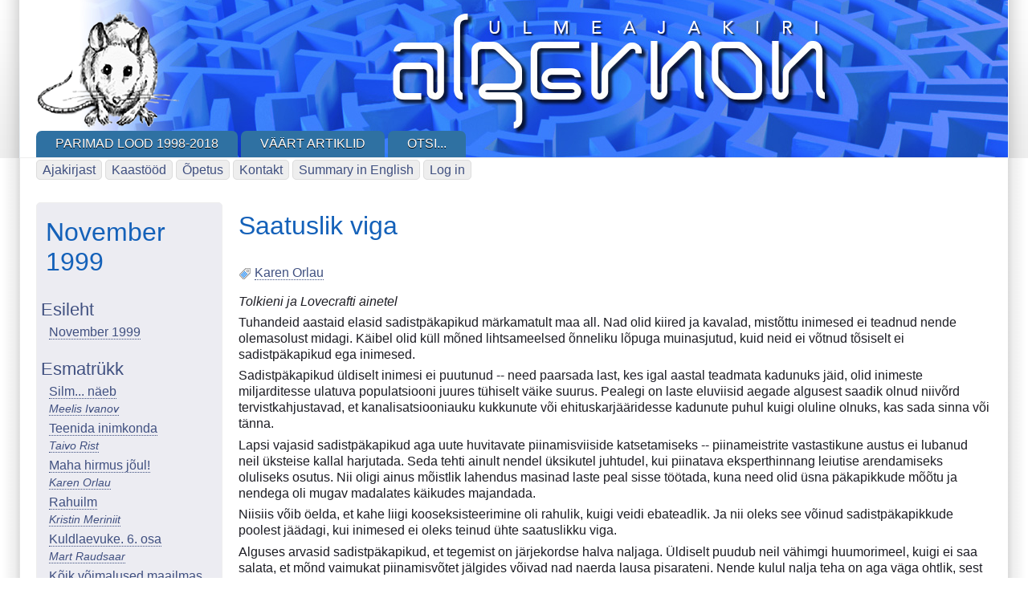

--- FILE ---
content_type: text/html; charset=UTF-8
request_url: https://algernon.ee/node/387
body_size: 9052
content:
<!DOCTYPE html>
<html lang="en" dir="ltr">

<head>
<meta charset="utf-8" />
<meta name="MobileOptimized" content="width" />
<meta name="HandheldFriendly" content="true" />
<meta name="viewport" content="width=device-width, initial-scale=1.0" />
<link rel="icon" href="/sites/default/files/hiicon.ico" type="image/vnd.microsoft.icon" />
<link rel="canonical" href="https://algernon.ee/node/387" />
<link rel="shortlink" href="https://algernon.ee/node/387" />

<title>Saatuslik viga | Algernon</title>
<style>
.himg #headimg {background: #fff url(/themes/contrib/zeropoint/_custom/headerimg/ephemeral_c.jpg) no-repeat 100% 100%;}
[dir="rtl"] .himg #headimg {background: #fff url(/themes/contrib/zeropoint/_custom/headerimg-rtl/ephemeral_b.jpg) no-repeat 0 100%;}
</style>
<link rel="stylesheet" media="all" href="/core/assets/vendor/normalize-css/normalize.css?t57knf" />
<link rel="stylesheet" media="all" href="/core/modules/system/css/components/align.module.css?t57knf" />
<link rel="stylesheet" media="all" href="/core/modules/system/css/components/fieldgroup.module.css?t57knf" />
<link rel="stylesheet" media="all" href="/core/modules/system/css/components/container-inline.module.css?t57knf" />
<link rel="stylesheet" media="all" href="/core/modules/system/css/components/clearfix.module.css?t57knf" />
<link rel="stylesheet" media="all" href="/core/modules/system/css/components/details.module.css?t57knf" />
<link rel="stylesheet" media="all" href="/core/modules/system/css/components/hidden.module.css?t57knf" />
<link rel="stylesheet" media="all" href="/core/modules/system/css/components/item-list.module.css?t57knf" />
<link rel="stylesheet" media="all" href="/core/modules/system/css/components/js.module.css?t57knf" />
<link rel="stylesheet" media="all" href="/core/modules/system/css/components/nowrap.module.css?t57knf" />
<link rel="stylesheet" media="all" href="/core/modules/system/css/components/position-container.module.css?t57knf" />
<link rel="stylesheet" media="all" href="/core/modules/system/css/components/reset-appearance.module.css?t57knf" />
<link rel="stylesheet" media="all" href="/core/modules/system/css/components/resize.module.css?t57knf" />
<link rel="stylesheet" media="all" href="/core/modules/system/css/components/system-status-counter.css?t57knf" />
<link rel="stylesheet" media="all" href="/core/modules/system/css/components/system-status-report-counters.css?t57knf" />
<link rel="stylesheet" media="all" href="/core/modules/system/css/components/system-status-report-general-info.css?t57knf" />
<link rel="stylesheet" media="all" href="/core/modules/system/css/components/tablesort.module.css?t57knf" />
<link rel="stylesheet" media="all" href="/core/modules/views/css/views.module.css?t57knf" />
<link rel="stylesheet" media="all" href="/themes/contrib/zeropoint/css/yui/pure-min.css?t57knf" />
<link rel="stylesheet" media="all" href="/themes/contrib/zeropoint/css/yui/grids-responsive-min.css?t57knf" />
<link rel="stylesheet" media="all" href="/themes/contrib/zeropoint/css/components/action-links.css?t57knf" />
<link rel="stylesheet" media="all" href="/themes/contrib/zeropoint/css/components/breadcrumb.css?t57knf" />
<link rel="stylesheet" media="all" href="/themes/contrib/zeropoint/css/components/button.css?t57knf" />
<link rel="stylesheet" media="all" href="/themes/contrib/zeropoint/css/components/collapse-processed.css?t57knf" />
<link rel="stylesheet" media="all" href="/themes/contrib/zeropoint/css/components/container-inline.css?t57knf" />
<link rel="stylesheet" media="all" href="/themes/contrib/zeropoint/css/components/details.css?t57knf" />
<link rel="stylesheet" media="all" href="/themes/contrib/zeropoint/css/components/exposed-filters.css?t57knf" />
<link rel="stylesheet" media="all" href="/themes/contrib/zeropoint/css/components/form.css?t57knf" />
<link rel="stylesheet" media="all" href="/themes/contrib/zeropoint/css/components/icons.css?t57knf" />
<link rel="stylesheet" media="all" href="/themes/contrib/zeropoint/css/components/inline-form.css?t57knf" />
<link rel="stylesheet" media="all" href="/themes/contrib/zeropoint/css/components/link.css?t57knf" />
<link rel="stylesheet" media="all" href="/themes/contrib/zeropoint/css/components/links.css?t57knf" />
<link rel="stylesheet" media="all" href="/themes/contrib/zeropoint/css/components/more-link.css?t57knf" />
<link rel="stylesheet" media="all" href="/themes/contrib/zeropoint/css/components/pager.css?t57knf" />
<link rel="stylesheet" media="all" href="/themes/contrib/zeropoint/css/components/tabledrag.css?t57knf" />
<link rel="stylesheet" media="all" href="/themes/contrib/zeropoint/css/components/tableselect.css?t57knf" />
<link rel="stylesheet" media="all" href="/themes/contrib/zeropoint/css/components/tablesort.css?t57knf" />
<link rel="stylesheet" media="all" href="/themes/contrib/zeropoint/css/components/tabs.css?t57knf" />
<link rel="stylesheet" media="all" href="/themes/contrib/zeropoint/css/components/textarea.css?t57knf" />
<link rel="stylesheet" media="all" href="/themes/contrib/zeropoint/css/components/ui-dialog.css?t57knf" />
<link rel="stylesheet" media="all" href="/themes/contrib/zeropoint/css/components/messages.css?t57knf" />
<link rel="stylesheet" media="all" href="/themes/contrib/zeropoint/css/components/node.css?t57knf" />
<link rel="stylesheet" media="all" href="/themes/contrib/zeropoint/css/z_picons.css?t57knf" />
<link rel="stylesheet" media="all" href="/themes/contrib/zeropoint/css/z_social.css?t57knf" />
<link rel="stylesheet" media="all" href="/themes/contrib/zeropoint/css/z_style.css?t57knf" />
<link rel="stylesheet" media="print" href="/themes/contrib/zeropoint/css/z_print.css?t57knf" />
<link rel="stylesheet" media="all" href="/themes/contrib/zeropoint/css/sky.css?t57knf" />
<link rel="stylesheet" media="all" href="/themes/contrib/zeropoint/_custom/custom-style.css?t57knf" />


</head>

<body class="html one-sidebar sidebar-first not-front logged-out node-article node-387  node 387 mc fs0 nb1 nbl rnd pi himg lg-en">
<a href="#main-content" class="visually-hidden focusable skip-link">Skip to main content</a>

  <div class="dialog-off-canvas-main-canvas" data-off-canvas-main-canvas>
    <div id="pgwp">
<div id="top_bg">
<div class="sizer0 clearfix" style="max-width: 85em">
<div id="top_left">
<div id="top_right">
<div id="headimg">

<header id="header" class="clearfix">
    <div class="region region-header">
    <div class="block-wrapper clearfix">
<div id="block-zeropoint-branding" class="block block-system block-system-branding-block">
  
          
  <div class="block-content">
    <a href="/" rel="home" title="Home" class="site-logo"><img src="/sites/default/files/Logo_hiir_1.png" alt="Home" class="logoimg"></a>
  <div id="name-and-slogan">
            <p id="site-name"><a href="/" rel="home" title="Home">Algernon</a></p>
        </div>
  </div>
</div>
</div>

  </div>

<div id="menu">
<div class="menuband clearfix">
    <div class="region region-primary-menu">
    <div class="block-wrapper clearfix">
<nav aria-label="block-zeropoint-arhiiv-menu" id="block-zeropoint-arhiiv" class="block block-menu navigation menu--menu-arhiiv">
            
          
  <div class="block-content">
          <div class="menu-wrapper">
  <a href="#" id="toggles" class="menu-toggle">
    <s class="bars"></s>
    <s class="bars"></s>
    <div class="element-invisible">toggle</div>
  </a>
<div class="pure-menu pure-menu-horizontal menu-transform">
                                    <ul  data-block="primary_menu" class="clearfix menu primary-nav__menu pure-menu-list primary-nav__menu--level-1" data-selector="primary-nav-menu--level-1">
                                                              <li class="pure-menu-item primary-nav__menu-item primary-nav__menu-item--link primary-nav__menu-item--level-1 first">
                                                    <a href="/node/390" class="pure-menu-link primary-nav__menu-link primary-nav__menu-link--link primary-nav__menu-link--level-1" data-selector="primary-nav-menu-link-has-children" data-drupal-link-system-path="node/390">            <span class="primary-nav__menu-link-inner">Silm... näeb</span>
          </a>
                              </li>
                                                        <li class="pure-menu-item primary-nav__menu-item primary-nav__menu-item--link primary-nav__menu-item--level-1">
                                                    <a href="/node/389" class="pure-menu-link primary-nav__menu-link primary-nav__menu-link--link primary-nav__menu-link--level-1" data-selector="primary-nav-menu-link-has-children" data-drupal-link-system-path="node/389">            <span class="primary-nav__menu-link-inner">Teenida inimkonda</span>
          </a>
                              </li>
                                                        <li class="pure-menu-item primary-nav__menu-item primary-nav__menu-item--link primary-nav__menu-item--level-1">
                                                    <a href="/node/388" class="pure-menu-link primary-nav__menu-link primary-nav__menu-link--link primary-nav__menu-link--level-1" data-selector="primary-nav-menu-link-has-children" data-drupal-link-system-path="node/388">            <span class="primary-nav__menu-link-inner">Maha hirmus jõul!</span>
          </a>
                              </li>
                                                        <li class="pure-menu-item primary-nav__menu-item primary-nav__menu-item--link primary-nav__menu-item--level-1">
                                                    <a href="/node/386" class="pure-menu-link primary-nav__menu-link primary-nav__menu-link--link primary-nav__menu-link--level-1" data-selector="primary-nav-menu-link-has-children" data-drupal-link-system-path="node/386">            <span class="primary-nav__menu-link-inner">Rahuilm</span>
          </a>
                              </li>
                                                        <li class="pure-menu-item primary-nav__menu-item primary-nav__menu-item--link primary-nav__menu-item--level-1">
                                                    <a href="/node/385" class="pure-menu-link primary-nav__menu-link primary-nav__menu-link--link primary-nav__menu-link--level-1" data-selector="primary-nav-menu-link-has-children" data-drupal-link-system-path="node/385">            <span class="primary-nav__menu-link-inner">Kuldlaevuke. 6. osa</span>
          </a>
                              </li>
                                                        <li class="pure-menu-item primary-nav__menu-item primary-nav__menu-item--link primary-nav__menu-item--level-1">
                                                    <a href="/node/384" class="pure-menu-link primary-nav__menu-link primary-nav__menu-link--link primary-nav__menu-link--level-1" data-selector="primary-nav-menu-link-has-children" data-drupal-link-system-path="node/384">            <span class="primary-nav__menu-link-inner">Kõik võimalused maailmas</span>
          </a>
                              </li>
                                                        <li class="pure-menu-item primary-nav__menu-item primary-nav__menu-item--link primary-nav__menu-item--level-1">
                                                    <a href="/node/361" class="pure-menu-link primary-nav__menu-link primary-nav__menu-link--link primary-nav__menu-link--level-1" data-selector="primary-nav-menu-link-has-children" data-drupal-link-system-path="node/361">            <span class="primary-nav__menu-link-inner">&quot;Et välk ei laastaks rohelisi künkaid&quot;</span>
          </a>
                              </li>
                                                        <li class="pure-menu-item primary-nav__menu-item primary-nav__menu-item--link primary-nav__menu-item--level-1">
                                                    <a href="/node/360" class="pure-menu-link primary-nav__menu-link primary-nav__menu-link--link primary-nav__menu-link--level-1" data-selector="primary-nav-menu-link-has-children" data-drupal-link-system-path="node/360">            <span class="primary-nav__menu-link-inner">Tinasõdurid 3</span>
          </a>
                              </li>
                                                        <li class="pure-menu-item primary-nav__menu-item primary-nav__menu-item--link primary-nav__menu-item--level-1 active">
                                                    <a href="/node/387" class="pure-menu-link primary-nav__menu-link primary-nav__menu-link--link primary-nav__menu-link--level-1 primary-nav__menu-link--active-trail is-active" data-selector="primary-nav-menu-link-has-children" data-drupal-link-system-path="node/387" aria-current="page">            <span class="primary-nav__menu-link-inner">Saatuslik viga</span>
          </a>
                              </li>
                                                        <li class="pure-menu-item primary-nav__menu-item primary-nav__menu-item--link primary-nav__menu-item--level-1 last">
                                                    <a href="/node/521" class="pure-menu-link primary-nav__menu-link primary-nav__menu-link--link primary-nav__menu-link--level-1" data-selector="primary-nav-menu-link-has-children" data-drupal-link-system-path="node/521">            <span class="primary-nav__menu-link-inner">Algernon aastane!</span>
          </a>
                              </li>
          </ul>
  
</div>
</div>

      </div>
</nav>
</div>
<div class="block-wrapper clearfix">
<nav aria-label="block-zeropoint-main-menu-menu" id="block-zeropoint-main-menu" class="block block-menu navigation menu--main">
            
          
  <div class="block-content">
          <div class="menu-wrapper">
  <a href="#" id="toggles" class="menu-toggle">
    <s class="bars"></s>
    <s class="bars"></s>
    <div class="element-invisible">toggle</div>
  </a>
<div class="pure-menu pure-menu-horizontal menu-transform">
                                    <ul  data-block="primary_menu" class="clearfix menu primary-nav__menu pure-menu-list primary-nav__menu--level-1" data-selector="primary-nav-menu--level-1">
                                                              <li class="pure-menu-item primary-nav__menu-item primary-nav__menu-item--link primary-nav__menu-item--level-1 first">
                                                    <a href="/node/932" title="" class="pure-menu-link primary-nav__menu-link primary-nav__menu-link--link primary-nav__menu-link--level-1" data-selector="primary-nav-menu-link-has-children" data-drupal-link-system-path="node/932">            <span class="primary-nav__menu-link-inner">Parimad lood 1998-2018</span>
          </a>
                              </li>
                                                        <li class="pure-menu-item primary-nav__menu-item primary-nav__menu-item--link primary-nav__menu-item--level-1">
                                                    <a href="http://www.algernon.ee/node/1026" title="" class="pure-menu-link primary-nav__menu-link primary-nav__menu-link--link primary-nav__menu-link--level-1" data-selector="primary-nav-menu-link-has-children">            <span class="primary-nav__menu-link-inner">Väärt artiklid</span>
          </a>
                              </li>
                                                        <li class="pure-menu-item primary-nav__menu-item primary-nav__menu-item--link primary-nav__menu-item--level-1 last">
                                                    <a href="/search" class="pure-menu-link primary-nav__menu-link primary-nav__menu-link--link primary-nav__menu-link--level-1" data-selector="primary-nav-menu-link-has-children" data-drupal-link-system-path="search">            <span class="primary-nav__menu-link-inner">Otsi...</span>
          </a>
                              </li>
          </ul>
  
</div>
</div>

      </div>
</nav>
</div>

  </div>

</div>
</div>
</header>

</div></div></div></div></div><!-- Header -->

<div id="body_bg">
<div class="sizer0 clearfix" style="max-width: 85em">
<div id="body_left">
<div id="body_right" class="clearfix">


<div id="submenu">
    <div class="region region-secondary-menu">
    <div class="block-wrapper clearfix">
<nav aria-label="block-usermenu-menu" id="block-usermenu" class="block block-menu navigation menu--account">
            
          
  <div class="block-content">
          
              <ul data-block="secondary_menu" class="clearfix menu">
                    <li class="menu-item">
        <a href="/ajakiri" class="menu-item" rel="nofollow" data-drupal-link-system-path="node/65">Ajakirjast</a>
              </li>
                <li class="menu-item">
        <a href="/node/66" class="menu-item" rel="nofollow" data-drupal-link-system-path="node/66">Kaastööd</a>
              </li>
                <li class="menu-item">
        <a href="/node/40" title="" class="menu-item" rel="nofollow" data-drupal-link-system-path="node/40">Õpetus</a>
              </li>
                <li class="menu-item">
        <a href="/contact" class="menu-item" rel="nofollow" data-drupal-link-system-path="node/67">Kontakt</a>
              </li>
                <li class="menu-item">
        <a href="/node/53" class="menu-item" rel="nofollow" data-drupal-link-system-path="node/53">Summary in English</a>
              </li>
                <li class="menu-item">
        <a href="/user/login" class="menu-item" rel="nofollow" data-drupal-link-system-path="user/login">Log in</a>
              </li>
        </ul>
  


      </div>
</nav>
</div>

  </div>

</div>

<div class="clearfix"></div>


<div id="middlecontainer" class="pure-g">

<div class="pure-u-1 pure-u-lg-5-24">
  <aside id="sidebar-left">  <div class="region region-sidebar-first">
    <div class="block-wrapper clearfix">
<div class="views-element-container themed-block block block-views block-views-blockselles-numbris-block-2" id="block-views-block-selles-numbris-block-2">
  
    <div class="block-icon"></div>
        <div  class="title block-title">November 1999</div>
      
  <div class="block-content">
          <div data-block="sidebar_first"><div class="view view-selles-numbris view-id-selles_numbris view-display-id-block_2 js-view-dom-id-f23244b558a38a9fa047805f201cac7e752b937e01bae23292b633e3564ec641">
  
    
      
      <div class="view-content">
        <h3>Esileht</h3>
    <div class="views-row"><div class="views-field views-field-title"><h5 class="field-content"><a href="/november_1999" hreflang="und">November 1999</a></h5></div><div class="views-field views-field-field-autor"><h6 class="field-content"></h6></div></div>
  <h3>Esmatrükk</h3>
    <div class="views-row"><div class="views-field views-field-title"><h5 class="field-content"><a href="/node/390" hreflang="und">Silm... näeb</a></h5></div><div class="views-field views-field-field-autor"><h6 class="field-content"><a href="/taxonomy/term/149" hreflang="et">Meelis Ivanov</a></h6></div></div>
    <div class="views-row"><div class="views-field views-field-title"><h5 class="field-content"><a href="/node/389" hreflang="und">Teenida inimkonda</a></h5></div><div class="views-field views-field-field-autor"><h6 class="field-content"><a href="/taxonomy/term/24" hreflang="et">Taivo Rist</a></h6></div></div>
    <div class="views-row"><div class="views-field views-field-title"><h5 class="field-content"><a href="/node/388" hreflang="und">Maha hirmus jõul!</a></h5></div><div class="views-field views-field-field-autor"><h6 class="field-content"><a href="/taxonomy/term/691" hreflang="et">Karen Orlau</a></h6></div></div>
    <div class="views-row"><div class="views-field views-field-title"><h5 class="field-content"><a href="/node/386" hreflang="und">Rahuilm</a></h5></div><div class="views-field views-field-field-autor"><h6 class="field-content"><a href="/taxonomy/term/672" hreflang="et">Kristin Meriniit</a></h6></div></div>
    <div class="views-row"><div class="views-field views-field-title"><h5 class="field-content"><a href="/node/385" hreflang="und">Kuldlaevuke. 6. osa</a></h5></div><div class="views-field views-field-field-autor"><h6 class="field-content"><a href="/taxonomy/term/247" hreflang="et">Mart Raudsaar</a></h6></div></div>
    <div class="views-row"><div class="views-field views-field-title"><h5 class="field-content"><a href="/node/384" hreflang="und">Kõik võimalused maailmas</a></h5></div><div class="views-field views-field-field-autor"><h6 class="field-content"><a href="/taxonomy/term/605" hreflang="et">Indrek Hargla</a></h6></div></div>
    <div class="views-row"><div class="views-field views-field-title"><h5 class="field-content"><a href="/node/361" hreflang="und">&quot;Et välk ei laastaks rohelisi künkaid&quot;</a></h5></div><div class="views-field views-field-field-autor"><h6 class="field-content"><a href="/taxonomy/term/157" hreflang="et">Kalevipoeg</a></h6></div></div>
    <div class="views-row"><div class="views-field views-field-title"><h5 class="field-content"><a href="/node/360" hreflang="und">Tinasõdurid 3</a></h5></div><div class="views-field views-field-field-autor"><h6 class="field-content"><a href="/taxonomy/term/297" hreflang="et">TvR</a></h6></div></div>
  <h3>Artikkel</h3>
    <div class="views-row"><div class="views-field views-field-title"><h5 class="field-content"><a href="/node/521" hreflang="und">Algernon aastane!</a></h5></div><div class="views-field views-field-field-autor"><h6 class="field-content"><a href="/taxonomy/term/277" hreflang="et">Raul Sulbi</a></h6></div></div>
  <h3>Kordustrükk</h3>
    <div class="views-row"><div class="views-field views-field-title"><h5 class="field-content"><a href="/node/387" hreflang="und">Saatuslik viga</a></h5></div><div class="views-field views-field-field-autor"><h6 class="field-content"><a href="/taxonomy/term/691" hreflang="et">Karen Orlau</a></h6></div></div>

    </div>
  
          </div>
</div>

      </div>
</div>
</div>
<div class="block-wrapper clearfix">
<nav aria-label="block-zeropoint-menu-menu-arhiiv-menu" id="block-zeropoint-menu-menu-arhiiv" class="themed-block block block-menu navigation menu--menu-arhiiv">
      
    <div class="block-icon"></div>
        <div id="block-zeropoint-menu-menu-arhiiv-menu" class="title block-title">Arhiiv</div>
      
  <div class="block-content">
          
              <ul data-block="sidebar_first" class="clearfix menu">
                    <li class="menu-item menu-item--collapsed">
        <a href="/detsember_2025" title="Detsember 2025" hreflang="und" data-drupal-link-system-path="node/1662">Detsember 2025</a>
              </li>
                <li class="menu-item menu-item--collapsed">
        <a href="/november_2025" title="November 2025" hreflang="und" data-drupal-link-system-path="node/1653">November 2025</a>
              </li>
                <li class="menu-item menu-item--collapsed">
        <a href="/oktoober_2025" title="Oktoober 2025" hreflang="und" data-drupal-link-system-path="node/1646">Oktoober 2025</a>
              </li>
                <li class="menu-item menu-item--collapsed">
        <a href="/september_2025" title="September 2025" hreflang="und" data-drupal-link-system-path="node/1638">September 2025</a>
              </li>
                <li class="menu-item menu-item--collapsed">
        <a href="/juuli_2025_0" data-drupal-link-system-path="node/1585">Juuli 2025</a>
              </li>
                <li class="menu-item menu-item--collapsed">
        <a href="/mente_materia_0" data-drupal-link-system-path="node/1587">Mente Materia</a>
              </li>
                <li class="menu-item menu-item--collapsed">
        <a href="/marts_2025" data-drupal-link-system-path="node/1579">Märts 2025</a>
              </li>
                <li class="menu-item menu-item--collapsed">
        <a href="/september_2024" data-drupal-link-system-path="node/1569">September 2024</a>
              </li>
                <li class="menu-item menu-item--collapsed">
        <a href="/juuni_2024" data-drupal-link-system-path="node/1561">Juuni 2024</a>
              </li>
                <li class="menu-item menu-item--collapsed">
        <a href="/marts_2024" data-drupal-link-system-path="node/1554">Märts 2024</a>
              </li>
                <li class="menu-item menu-item--collapsed">
        <a href="/detsember_2023" data-drupal-link-system-path="node/1495">Detsember 2023</a>
              </li>
                <li class="menu-item">
        <a href="/juuli_2023" data-drupal-link-system-path="node/1372">Juuli 2023</a>
              </li>
                <li class="menu-item menu-item--collapsed">
        <a href="/aprill_2023" data-drupal-link-system-path="node/1243">Aprill 2023</a>
              </li>
                <li class="menu-item menu-item--collapsed">
        <a href="/september_2022" data-drupal-link-system-path="node/1238">September 2022</a>
              </li>
                <li class="menu-item menu-item--collapsed">
        <a href="/juuni_2022" data-drupal-link-system-path="node/1237">Juuni 2022</a>
              </li>
                <li class="menu-item menu-item--collapsed">
        <a href="/marts_2022" data-drupal-link-system-path="node/1225">Märts 2022</a>
              </li>
                <li class="menu-item menu-item--collapsed">
        <a href="/detsember_2021" data-drupal-link-system-path="node/1212">Detsember 2021</a>
              </li>
                <li class="menu-item menu-item--collapsed">
        <a href="/juuni_2021" data-drupal-link-system-path="node/1204">Juuni 2021</a>
              </li>
                <li class="menu-item menu-item--collapsed">
        <a href="/marts_2021" data-drupal-link-system-path="node/1196">Märts 2021</a>
              </li>
                <li class="menu-item menu-item--collapsed">
        <a href="/detsember_2020" data-drupal-link-system-path="node/1187">Detsember 2020</a>
              </li>
                <li class="menu-item menu-item--collapsed">
        <a href="/september_2020" data-drupal-link-system-path="node/1182">September 2020</a>
              </li>
                <li class="menu-item menu-item--collapsed">
        <a href="/juuni_2020" data-drupal-link-system-path="node/1177">Juuni 2020</a>
              </li>
                <li class="menu-item menu-item--collapsed">
        <a href="/marts_2020" data-drupal-link-system-path="node/1170">Märts 2020</a>
              </li>
                <li class="menu-item menu-item--collapsed">
        <a href="/detsember_2019" data-drupal-link-system-path="node/1163">Detsember 2019</a>
              </li>
                <li class="menu-item menu-item--collapsed">
        <a href="/oktoober_2019_0" data-drupal-link-system-path="node/1156">Oktoober 2019</a>
              </li>
                <li class="menu-item menu-item--collapsed">
        <a href="/juuni_2019" data-drupal-link-system-path="node/1150">Juuni 2019</a>
              </li>
                <li class="menu-item menu-item--collapsed">
        <a href="/marts_2019" data-drupal-link-system-path="node/1141">Märts 2019</a>
              </li>
                <li class="menu-item menu-item--collapsed">
        <a href="/20_aastat_algernoni" data-drupal-link-system-path="node/1134">Detsember 2018</a>
              </li>
                <li class="menu-item menu-item--collapsed">
        <a href="/september_2018" data-drupal-link-system-path="node/1127">September 2018</a>
              </li>
                <li class="menu-item menu-item--collapsed">
        <a href="/marts_2018" data-drupal-link-system-path="node/1122">Märts 2018</a>
              </li>
                <li class="menu-item menu-item--collapsed">
        <a href="/detsember_2017" data-drupal-link-system-path="node/1076">Detsember 2017</a>
              </li>
                <li class="menu-item menu-item--collapsed">
        <a href="/projekt_tahetolm" data-drupal-link-system-path="node/1077">Projekt &quot;Tähetolm&quot;</a>
              </li>
                <li class="menu-item menu-item--collapsed">
        <a href="/roomus_juuni" data-drupal-link-system-path="node/1069">Juuni 2017</a>
              </li>
                <li class="menu-item menu-item--collapsed">
        <a href="/lahituleviku_varjud" data-drupal-link-system-path="node/1061">Märts 2017</a>
              </li>
                <li class="menu-item menu-item--collapsed">
        <a href="/fannilt_fannile" data-drupal-link-system-path="node/1051">Detsember 2016</a>
              </li>
                <li class="menu-item menu-item--collapsed">
        <a href="/september_2016" data-drupal-link-system-path="node/1047">September 2016</a>
              </li>
                <li class="menu-item menu-item--collapsed">
        <a href="/juuni_2016" data-drupal-link-system-path="node/1037">Juuni 2016</a>
              </li>
                <li class="menu-item menu-item--collapsed">
        <a href="/marts_2016" data-drupal-link-system-path="node/1027">Märts 2016</a>
              </li>
                <li class="menu-item menu-item--collapsed">
        <a href="/pimeda_talve_muinasjutud" data-drupal-link-system-path="node/1015">Detsember 2015</a>
              </li>
                <li class="menu-item menu-item--collapsed">
        <a href="/sugis_2015" title="" data-drupal-link-system-path="node/996">Oktoober 2015</a>
              </li>
                <li class="menu-item menu-item--collapsed">
        <a href="/kevad_2015" data-drupal-link-system-path="node/988">Märts 2015</a>
              </li>
                <li class="menu-item menu-item--collapsed">
        <a href="/aastalopp_tolgetega" data-drupal-link-system-path="node/983">Detsember 2014</a>
              </li>
                <li class="menu-item menu-item--collapsed">
        <a href="/midagi_sugisest" data-drupal-link-system-path="node/967">Oktoober 2014</a>
              </li>
                <li class="menu-item">
        <a href="/jutt/buenos_airese_gootika" title="Buenos Airese gootika" hreflang="und" data-drupal-link-system-path="node/1641">Buenos Airese gootika</a>
              </li>
                <li class="menu-item">
        <a href="/node/1199" data-drupal-link-system-path="node/1199">Vikerkaar enne vihma</a>
              </li>
                <li class="menu-item menu-item--collapsed">
        <a href="/jutuvoistluse_jarellainetuses" data-drupal-link-system-path="node/959">Juuli 2014</a>
              </li>
                <li class="menu-item menu-item--collapsed">
        <a href="/ule_aasta_uues_kuues" data-drupal-link-system-path="node/119">Aprill 2014</a>
              </li>
                <li class="menu-item menu-item--collapsed">
        <a href="/omanaoline_oktoober" data-drupal-link-system-path="node/526">Oktoober 2013</a>
              </li>
                <li class="menu-item menu-item--collapsed">
        <a href="/unine_suvi" data-drupal-link-system-path="node/118">August 2013</a>
              </li>
                <li class="menu-item menu-item--collapsed">
        <a href="/karge_kevad" data-drupal-link-system-path="node/102">Aprill 2013</a>
              </li>
                <li class="menu-item menu-item--collapsed">
        <a href="/14_aastat_algernoni" data-drupal-link-system-path="node/27">Detsember 2012</a>
              </li>
                <li class="menu-item menu-item--collapsed">
        <a href="/september_2012" data-drupal-link-system-path="node/28">September 2012</a>
              </li>
                <li class="menu-item menu-item--collapsed">
        <a href="/aprill_2012" data-drupal-link-system-path="node/29">Aprill 2012</a>
              </li>
                <li class="menu-item menu-item--collapsed">
        <a href="/detsember_2011" data-drupal-link-system-path="node/30">Detsember 2011</a>
              </li>
                <li class="menu-item menu-item--collapsed">
        <a href="/september_2011" data-drupal-link-system-path="node/76">September 2011</a>
              </li>
                <li class="menu-item menu-item--collapsed">
        <a href="/juuli_2011" data-drupal-link-system-path="node/594">Juuli 2011</a>
              </li>
                <li class="menu-item menu-item--collapsed">
        <a href="/aprill_2011" data-drupal-link-system-path="node/593">Aprill 2011</a>
              </li>
                <li class="menu-item menu-item--collapsed">
        <a href="/detsember_2010" data-drupal-link-system-path="node/592">Detsember 2010</a>
              </li>
                <li class="menu-item menu-item--collapsed">
        <a href="/september_2010" data-drupal-link-system-path="node/591">September 2010</a>
              </li>
                <li class="menu-item menu-item--collapsed">
        <a href="/aprill_2010" data-drupal-link-system-path="node/590">Aprill 2010</a>
              </li>
                <li class="menu-item menu-item--collapsed">
        <a href="/detsember_2009" data-drupal-link-system-path="node/589">Detsember 2009</a>
              </li>
                <li class="menu-item menu-item--collapsed">
        <a href="/august_2009" data-drupal-link-system-path="node/588">August 2009</a>
              </li>
                <li class="menu-item menu-item--collapsed">
        <a href="/juuli_2009" data-drupal-link-system-path="node/587">Juuli 2009</a>
              </li>
                <li class="menu-item menu-item--collapsed">
        <a href="/aprill_2009" data-drupal-link-system-path="node/586">Aprill 2009</a>
              </li>
                <li class="menu-item menu-item--collapsed">
        <a href="/detsember_2008" data-drupal-link-system-path="node/585">Detsember 2008</a>
              </li>
                <li class="menu-item menu-item--collapsed">
        <a href="/juuli_2008" data-drupal-link-system-path="node/584">Juuli 2008</a>
              </li>
                <li class="menu-item menu-item--collapsed">
        <a href="/aprill_2008" data-drupal-link-system-path="node/583">Aprill 2008</a>
              </li>
                <li class="menu-item menu-item--collapsed">
        <a href="/detsember_2007" data-drupal-link-system-path="node/582">Detsember 2007</a>
              </li>
                <li class="menu-item menu-item--collapsed">
        <a href="/september_2007" data-drupal-link-system-path="node/581">September 2007</a>
              </li>
                <li class="menu-item menu-item--collapsed">
        <a href="/juuli_2007" data-drupal-link-system-path="node/580">Juuli 2007</a>
              </li>
                <li class="menu-item menu-item--collapsed">
        <a href="/aprill_2007" data-drupal-link-system-path="node/579">Aprill 2007</a>
              </li>
                <li class="menu-item menu-item--collapsed">
        <a href="/detsember_2006" data-drupal-link-system-path="node/578">Detsember 2006</a>
              </li>
                <li class="menu-item menu-item--collapsed">
        <a href="/september_2006" data-drupal-link-system-path="node/577">September 2006</a>
              </li>
                <li class="menu-item menu-item--collapsed">
        <a href="/juuni_2006" data-drupal-link-system-path="node/576">Juuni 2006</a>
              </li>
                <li class="menu-item menu-item--collapsed">
        <a href="/aprill_2006" data-drupal-link-system-path="node/575">Aprill 2006</a>
              </li>
                <li class="menu-item menu-item--collapsed">
        <a href="/marts_2006" data-drupal-link-system-path="node/574">Märts 2006</a>
              </li>
                <li class="menu-item menu-item--collapsed">
        <a href="/jaanuar_2006" data-drupal-link-system-path="node/573">Jaanuar 2006</a>
              </li>
                <li class="menu-item menu-item--collapsed">
        <a href="/detsember_2005" data-drupal-link-system-path="node/572">Detsember 2005</a>
              </li>
                <li class="menu-item menu-item--collapsed">
        <a href="/november_2005" data-drupal-link-system-path="node/571">November 2005</a>
              </li>
                <li class="menu-item menu-item--collapsed">
        <a href="/oktoober_2005" data-drupal-link-system-path="node/570">Oktoober 2005</a>
              </li>
                <li class="menu-item menu-item--collapsed">
        <a href="/juuli_2005" data-drupal-link-system-path="node/569">Juuli 2005</a>
              </li>
                <li class="menu-item menu-item--collapsed">
        <a href="/juuni_2005" data-drupal-link-system-path="node/568">Juuni 2005</a>
              </li>
                <li class="menu-item menu-item--collapsed">
        <a href="/aprill_2005" data-drupal-link-system-path="node/567">Aprill 2005</a>
              </li>
                <li class="menu-item menu-item--collapsed">
        <a href="/marts_2005" data-drupal-link-system-path="node/566">Märts 2005</a>
              </li>
                <li class="menu-item menu-item--collapsed">
        <a href="/veebruar_2005" data-drupal-link-system-path="node/565">Veebruar 2005</a>
              </li>
                <li class="menu-item menu-item--collapsed">
        <a href="/jaanuar_2005" data-drupal-link-system-path="node/564">Jaanuar 2005</a>
              </li>
                <li class="menu-item menu-item--collapsed">
        <a href="/detsember_2004" data-drupal-link-system-path="node/563">Detsember 2004</a>
              </li>
                <li class="menu-item menu-item--collapsed">
        <a href="/november_2004" data-drupal-link-system-path="node/562">November 2004</a>
              </li>
                <li class="menu-item menu-item--collapsed">
        <a href="/oktoober_2004" data-drupal-link-system-path="node/561">Oktoober 2004</a>
              </li>
                <li class="menu-item menu-item--collapsed">
        <a href="/august_2004" data-drupal-link-system-path="node/560">August 2004</a>
              </li>
                <li class="menu-item menu-item--collapsed">
        <a href="/juuli_2004" data-drupal-link-system-path="node/559">Juuli 2004</a>
              </li>
                <li class="menu-item menu-item--collapsed">
        <a href="/juuni_2004" data-drupal-link-system-path="node/558">Juuni 2004</a>
              </li>
                <li class="menu-item menu-item--collapsed">
        <a href="/mai_2004" data-drupal-link-system-path="node/557">Mai 2004</a>
              </li>
                <li class="menu-item menu-item--collapsed">
        <a href="/marts_2004" data-drupal-link-system-path="node/556">Märts 2004</a>
              </li>
                <li class="menu-item menu-item--collapsed">
        <a href="/veebruar_2004" data-drupal-link-system-path="node/555">Veebruar 2004</a>
              </li>
                <li class="menu-item menu-item--collapsed">
        <a href="/detsember_2003" data-drupal-link-system-path="node/554">Detsember 2003</a>
              </li>
                <li class="menu-item menu-item--collapsed">
        <a href="/november_2003" data-drupal-link-system-path="node/553">November 2003</a>
              </li>
                <li class="menu-item menu-item--collapsed">
        <a href="/oktoober_2003" data-drupal-link-system-path="node/552">Oktoober 2003</a>
              </li>
                <li class="menu-item menu-item--collapsed">
        <a href="/september_2003" data-drupal-link-system-path="node/551">September 2003</a>
              </li>
                <li class="menu-item">
        <a href="/august_2003" data-drupal-link-system-path="node/495">August 2003</a>
              </li>
                <li class="menu-item">
        <a href="/juuli_2003" data-drupal-link-system-path="node/494">Juuli 2003</a>
              </li>
                <li class="menu-item menu-item--collapsed">
        <a href="/juuni_2003" title="" data-drupal-link-system-path="node/492">Juuni 2003</a>
              </li>
                <li class="menu-item menu-item--collapsed">
        <a href="/mai_2003" data-drupal-link-system-path="node/489">Mai 2003</a>
              </li>
                <li class="menu-item menu-item--collapsed">
        <a href="/aprill_2003" title="" data-drupal-link-system-path="node/488">Aprill 2003</a>
              </li>
                <li class="menu-item menu-item--collapsed">
        <a href="/marts_2003" data-drupal-link-system-path="node/485">Märts 2003</a>
              </li>
                <li class="menu-item">
        <a href="/veebruar_2003" data-drupal-link-system-path="node/484">Veebruar 2003</a>
              </li>
                <li class="menu-item menu-item--collapsed">
        <a href="/jaanuar_2003" data-drupal-link-system-path="node/482">Jaanuar 2003</a>
              </li>
                <li class="menu-item menu-item--collapsed">
        <a href="/detsember_2002" data-drupal-link-system-path="node/550">Detsember 2002</a>
              </li>
                <li class="menu-item menu-item--collapsed">
        <a href="/november_2002" data-drupal-link-system-path="node/549">November 2002</a>
              </li>
                <li class="menu-item menu-item--collapsed">
        <a href="/oktoober_2002" data-drupal-link-system-path="node/548">Oktoober 2002</a>
              </li>
                <li class="menu-item menu-item--collapsed">
        <a href="/september_2002" data-drupal-link-system-path="node/547">September 2002</a>
              </li>
                <li class="menu-item menu-item--collapsed">
        <a href="/august_2002" data-drupal-link-system-path="node/546">August 2002</a>
              </li>
                <li class="menu-item menu-item--collapsed">
        <a href="/juuli_2002" data-drupal-link-system-path="node/545">Juuli 2002</a>
              </li>
                <li class="menu-item menu-item--collapsed">
        <a href="/juuni_2002" data-drupal-link-system-path="node/544">Juuni 2002</a>
              </li>
                <li class="menu-item menu-item--collapsed">
        <a href="/mai_2002" data-drupal-link-system-path="node/543">Mai 2002</a>
              </li>
                <li class="menu-item menu-item--collapsed">
        <a href="/aprill_2002" data-drupal-link-system-path="node/542">Aprill 2002</a>
              </li>
                <li class="menu-item menu-item--collapsed">
        <a href="/marts_2002" data-drupal-link-system-path="node/541">Märts 2002</a>
              </li>
                <li class="menu-item menu-item--collapsed">
        <a href="/veebruar_2002" data-drupal-link-system-path="node/540">Veebruar 2002</a>
              </li>
                <li class="menu-item menu-item--collapsed">
        <a href="/jaanuar_2002" data-drupal-link-system-path="node/539">Jaanuar 2002</a>
              </li>
                <li class="menu-item menu-item--collapsed">
        <a href="/detsember_2001" data-drupal-link-system-path="node/538">Detsember 2001</a>
              </li>
                <li class="menu-item menu-item--collapsed">
        <a href="/november_2001" data-drupal-link-system-path="node/537">November 2001</a>
              </li>
                <li class="menu-item menu-item--collapsed">
        <a href="/oktoober_2001" data-drupal-link-system-path="node/536">Oktoober 2001</a>
              </li>
                <li class="menu-item menu-item--collapsed">
        <a href="/september_2001" data-drupal-link-system-path="node/535">September 2001</a>
              </li>
                <li class="menu-item menu-item--collapsed">
        <a href="/august_2001" data-drupal-link-system-path="node/534">August 2001</a>
              </li>
                <li class="menu-item menu-item--collapsed">
        <a href="/juuli_2001" data-drupal-link-system-path="node/533">Juuli 2001</a>
              </li>
                <li class="menu-item menu-item--collapsed">
        <a href="/juuni_2001" data-drupal-link-system-path="node/532">Juuni 2001</a>
              </li>
                <li class="menu-item menu-item--collapsed">
        <a href="/mai_2001" data-drupal-link-system-path="node/531">Mai 2001</a>
              </li>
                <li class="menu-item menu-item--collapsed">
        <a href="/aprill_2001" data-drupal-link-system-path="node/530">Aprill 2001</a>
              </li>
                <li class="menu-item menu-item--collapsed">
        <a href="/marts_2001" data-drupal-link-system-path="node/529">Märts 2001</a>
              </li>
                <li class="menu-item menu-item--collapsed">
        <a href="/veebruar_2001" data-drupal-link-system-path="node/528">Veebruar 2001</a>
              </li>
                <li class="menu-item menu-item--collapsed">
        <a href="/jaanuar_2001" data-drupal-link-system-path="node/527">Jaanuar 2001</a>
              </li>
                <li class="menu-item menu-item--collapsed">
        <a href="/detsember_2000" data-drupal-link-system-path="node/511">Detsember 2000</a>
              </li>
                <li class="menu-item menu-item--collapsed">
        <a href="/november_2000" data-drupal-link-system-path="node/512">November 2000</a>
              </li>
                <li class="menu-item menu-item--collapsed">
        <a href="/oktoober_2000" data-drupal-link-system-path="node/510">Oktoober 2000</a>
              </li>
                <li class="menu-item menu-item--collapsed">
        <a href="/september_2000" data-drupal-link-system-path="node/509">September 2000</a>
              </li>
                <li class="menu-item menu-item--collapsed">
        <a href="/august_2000" data-drupal-link-system-path="node/507">August 2000</a>
              </li>
                <li class="menu-item menu-item--collapsed">
        <a href="/juuli_2000" data-drupal-link-system-path="node/505">Juuli 2000</a>
              </li>
                <li class="menu-item menu-item--collapsed">
        <a href="/juuni_2000" data-drupal-link-system-path="node/504">Juuni 2000</a>
              </li>
                <li class="menu-item menu-item--collapsed">
        <a href="/mai_2000" data-drupal-link-system-path="node/503">Mai 2000</a>
              </li>
                <li class="menu-item menu-item--collapsed">
        <a href="/aprill_2000" data-drupal-link-system-path="node/501">Aprill 2000</a>
              </li>
                <li class="menu-item menu-item--collapsed">
        <a href="/marts_2000" data-drupal-link-system-path="node/499">Märts 2000</a>
              </li>
                <li class="menu-item menu-item--collapsed">
        <a href="/veebruar_2000" data-drupal-link-system-path="node/498">Veebruar 2000</a>
              </li>
                <li class="menu-item menu-item--collapsed">
        <a href="/jaanuar_2000" data-drupal-link-system-path="node/496">Jaanuar 2000</a>
              </li>
                <li class="menu-item menu-item--collapsed">
        <a href="/detsember_1999" data-drupal-link-system-path="node/508">Detsember 1999</a>
              </li>
                <li class="menu-item menu-item--expanded menu-item--active-trail">
        <a href="/november_1999" data-drupal-link-system-path="node/506">November 1999</a>
                                <ul class="menu">
                    <li class="menu-item">
        <a href="/node/390" data-drupal-link-system-path="node/390">Silm... näeb</a>
              </li>
                <li class="menu-item">
        <a href="/node/389" data-drupal-link-system-path="node/389">Teenida inimkonda</a>
              </li>
                <li class="menu-item">
        <a href="/node/388" data-drupal-link-system-path="node/388">Maha hirmus jõul!</a>
              </li>
                <li class="menu-item">
        <a href="/node/386" data-drupal-link-system-path="node/386">Rahuilm</a>
              </li>
                <li class="menu-item">
        <a href="/node/385" data-drupal-link-system-path="node/385">Kuldlaevuke. 6. osa</a>
              </li>
                <li class="menu-item">
        <a href="/node/384" data-drupal-link-system-path="node/384">Kõik võimalused maailmas</a>
              </li>
                <li class="menu-item">
        <a href="/node/361" data-drupal-link-system-path="node/361">&quot;Et välk ei laastaks rohelisi künkaid&quot;</a>
              </li>
                <li class="menu-item">
        <a href="/node/360" data-drupal-link-system-path="node/360">Tinasõdurid 3</a>
              </li>
                <li class="menu-item menu-item--active-trail">
        <a href="/node/387" data-drupal-link-system-path="node/387" class="is-active" aria-current="page">Saatuslik viga</a>
              </li>
                <li class="menu-item">
        <a href="/node/521" data-drupal-link-system-path="node/521">Algernon aastane!</a>
              </li>
        </ul>
  
              </li>
                <li class="menu-item menu-item--collapsed">
        <a href="/oktoober_1999" data-drupal-link-system-path="node/502">Oktoober 1999</a>
              </li>
                <li class="menu-item menu-item--collapsed">
        <a href="/september_1999" data-drupal-link-system-path="node/500">September 1999</a>
              </li>
                <li class="menu-item menu-item--collapsed">
        <a href="/august_1999" data-drupal-link-system-path="node/497">August 1999</a>
              </li>
                <li class="menu-item menu-item--collapsed">
        <a href="/juuli_1999" data-drupal-link-system-path="node/493">Juuli 1999</a>
              </li>
                <li class="menu-item menu-item--collapsed">
        <a href="/juuni_1999" data-drupal-link-system-path="node/491">Juuni 1999</a>
              </li>
                <li class="menu-item menu-item--collapsed">
        <a href="/mai_1999" title="" data-drupal-link-system-path="node/490">Mai 1999</a>
              </li>
                <li class="menu-item menu-item--collapsed">
        <a href="/aprill_1999" title="" data-drupal-link-system-path="node/487">Aprill 1999</a>
              </li>
                <li class="menu-item menu-item--collapsed">
        <a href="/marts_1999" title="" data-drupal-link-system-path="node/486">Märts 1999</a>
              </li>
                <li class="menu-item menu-item--collapsed">
        <a href="/veebruar_1999" title="" data-drupal-link-system-path="node/483">Veebruar 1999</a>
              </li>
                <li class="menu-item menu-item--collapsed">
        <a href="/jaanuar_1999" title="" data-drupal-link-system-path="node/481">Jaanuar 1999</a>
              </li>
                <li class="menu-item menu-item--collapsed">
        <a href="/detsember_1998" data-drupal-link-system-path="node/480">Detsember 1998</a>
              </li>
                <li class="menu-item menu-item--collapsed">
        <a href="/november_1998" data-drupal-link-system-path="node/479">November 1998</a>
              </li>
        </ul>
  


      </div>
</nav>
</div>

  </div>
</aside>
</div>

  <div class="pure-u-1 pure-u-lg-19-24">
    <main id="main">
        <div class="region region-help">
    <div data-drupal-messages-fallback class="hidden"></div>

  </div>

                  <a id="main-content" tabindex="-1"></a>      <div class="layout-content">  <div class="region region-content">
    <div class="block-wrapper clearfix">
<div id="block-zeropoint-page-title" class="block block-core block-page-title-block">
  
          
  <div class="block-content">
          
  <h1 class="page-title"><span class="field field--name-title field--type-string field--label-hidden">Saatuslik viga</span>
</h1>


      </div>
</div>
</div>
<div class="block-wrapper clearfix">
<div id="block-zeropoint-system-main" class="block block-system block-system-main-block">
  
          
  <div class="block-content">
          
<article data-history-node-id="387" class="node node--type-article node--view-mode-full">

<header>
  
    
</header>

  
  <div class="node__content">
        
      <div class="field field--name-field-autor field--type-entity-reference field--label-hidden is-term field__items">
              <div class="field__item"><a href="/taxonomy/term/691" hreflang="et">Karen Orlau</a></div>
          </div>
  
            <div class="clearfix text-formatted field field--name-body field--type-text-with-summary field--label-hidden field__item"><p><i>Tolkieni ja Lovecrafti ainetel</i></p>
<p>Tuhandeid aastaid elasid sadistpäkapikud märkamatult maa all. Nad olid kiired ja kavalad, mistõttu inimesed ei teadnud nende olemasolust midagi. Käibel olid küll mõned lihtsameelsed õnneliku lõpuga muinasjutud, kuid neid ei võtnud tõsiselt ei sadistpäkapikud ega inimesed.</p>
<p>Sadistpäkapikud üldiselt inimesi ei puutunud -- need paarsada last, kes igal aastal teadmata kadunuks jäid, olid inimeste miljarditesse ulatuva populatsiooni juures tühiselt väike suurus. Pealegi on laste eluviisid aegade algusest saadik olnud niivõrd tervistkahjustavad, et kanalisatsiooniauku kukkunute või ehituskarjääridesse kadunute puhul kuigi oluline olnuks, kas sada sinna või tänna.</p>
<p>Lapsi vajasid sadistpäkapikud aga uute huvitavate piinamisviiside katsetamiseks -- piinameistrite vastastikune austus ei lubanud neil üksteise kallal harjutada. Seda tehti ainult nendel üksikutel juhtudel, kui piinatava eksperthinnang leiutise arendamiseks oluliseks osutus. Nii oligi ainus mõistlik lahendus masinad laste peal sisse töötada, kuna need olid üsna päkapikkude mõõtu ja nendega oli mugav madalates käikudes majandada.</p>
<p>Niisiis võib öelda, et kahe liigi kooseksisteerimine oli rahulik, kuigi veidi ebateadlik. Ja nii oleks see võinud sadistpäkapikkude poolest jäädagi, kui inimesed ei oleks teinud ühte saatuslikku viga.</p>
<p>Alguses arvasid sadistpäkapikud, et tegemist on järjekordse halva naljaga. Üldiselt puudub neil vähimgi huumorimeel, kuigi ei saa salata, et mõnd vaimukat piinamisvõtet jälgides võivad nad naerda lausa pisarateni. Nende kulul nalja teha on aga väga ohtlik, sest hoolimata jässakast kehakujust ja kõveratest jalgadest, haaravad nad kassi kiirusega kõikvõimalike võigaste riistade järele.</p>
<p>Teated maapinnal toimuvast ennekuulmatust korralagedusest aga sagenesid. Lõpuks olid mõned vähemräpased sadistpäkapikud sunnitud habeme valgeks lupjama ning punased hilbud selga ajama, et linnadesse luurele minna. Nende toodud sõnumid olid enam kui rahutusttekitavad. Jube kuulujutt osutus veelgi jubedamaks tõeks.</p>
<p>Korraldati esimene suur sadistpäkapikkude nõupidamine. Maa- aluste asjaajamise tavalist kiirust arvestades võib öelda, et võttis aastaid, enne kui kogu Alpide-alune kihises tulivihastest sadistpäkakatest. Ja neid tuli aina juurde, üks tigedam kui teine.</p>
<p>Tuborabor, kõige ilgema väljanägemisega ja kõige jõhkram sadistpäkapikk pidi pidama kõne. Ta oli seda tervelt viis aastat hoolega lihvinud ning astus seetõttu lavale tõelise kunstnikuväärikusega. Tohutud võlvsaalid olid kubinal täis urisevaid ja sülitavaid päkapikke, kes kärsitult ootasid, millal koosolek ometi algab. Tuboraborit lavale astumas nähes pidasid kõik hinge kinni, oodates otsustavaid sõnu. Valitses selline haudvaikus, et võinuks kuulda nõela kukkumist.</p>
<p>«Päkapikud! Inimene on nurjatu!»</p>
<p>Esimesed ovatsioonid saalis. Üdini tungiv urin. Karvased kämblad langesid piitsadele, nõeltele, muudele piinariistadele -- olenevalt kandja eelistustest.</p>
<p>«Inimene on kulda solvanud!»</p>
<p>Kriisked, vihased möiratused, tige urin.</p>
<p>«Inimene on kulda solvanud!»</p>
<p>Lausel oli endine menu.</p>
<p>«Inimesed peavad paberit tähtsamaks kui kulda! Raha on puht paberist! Me hakkame paberit röövima! Paberit ladustama! Paberist münte korjama!»</p>
<p>Publik oli hullumise ääre peal. Rüselused, valukriisked, labane sõim. Sadistpäkapikud on kohutavalt ropu suuga, nii et nende kommentaare ei ole siin sobiv ära tuua, ka nende ettekujutamine ei ole soovitatav, sest suure tõenäosusega väljub seegi sündsuse piiridest.</p>
<p>«Inimesed on nurjatud!» jätkas Tubor sülge pritsides oma kihutuskõnet. «Neid tuleb karistada!»</p>
<p>See vallandas lõpliku märuli. «Karistame! Piiname! Tapame!» röökisid päkapikud hullunult ning viibutasid torke- ja terarelvi. Asi oli seega otsustatud.</p>
<p>Nendeks jõuludeks valmistusid sadistpäkapikud eriliselt: kes õlitas hammasrattaid ja puhastas roostes kette, kes teritas nõelu ja naelu, kes putitas vanu, kes tekitas uusi kaadervärke.</p>
<p>Lõpuks olid nad valmis.</p>
<p>Kui esimene sadistpäkapikk, jahinuga hambus, kanalisatsioonitorust tänavale hüppas, hüüdis üks jalutavatest lapsevanematest: «Vaata, nännu, päkapikukene!» Nännu pistis täiest kõrist röökima: «Ei taha päkapikku, vastik päkapikk, päh, äää!»</p>
<p>Kuid polnud enam midagi teha. Oli alanud sadistpäkapikkude invasioon.</p>
<p>[ <i>Loe ka: Karen Orlau jõul!»</i> ]</p>
</div>
      
  </div>

</article>

      </div>
</div>
</div>
<div class="block-wrapper clearfix">
<div class="views-element-container block block-views block-views-blockselles-numbris-block-1" id="block-views-block-selles-numbris-block-1">
  
        <div  class="title block-title">Selles numbris</div>
      
  <div class="block-content">
          <div data-block="content"><div class="view view-selles-numbris view-id-selles_numbris view-display-id-block_1 js-view-dom-id-5a3219eb83e0539df0ce70fb265c223baf1280f87edd298d20b78bd0cf2bebbe">
  
    
      
      <div class="view-content">
          <div class="views-row"><div class="views-field views-field-title"><h4 class="field-content"><a href="/november_1999" hreflang="und">November 1999</a></h4></div></div>
    <div class="views-row"><div class="views-field views-field-title"><h4 class="field-content"><a href="/node/390" hreflang="und">Silm... näeb</a></h4></div></div>
    <div class="views-row"><div class="views-field views-field-title"><h4 class="field-content"><a href="/node/389" hreflang="und">Teenida inimkonda</a></h4></div></div>
    <div class="views-row"><div class="views-field views-field-title"><h4 class="field-content"><a href="/node/388" hreflang="und">Maha hirmus jõul!</a></h4></div></div>
    <div class="views-row"><div class="views-field views-field-title"><h4 class="field-content"><a href="/node/386" hreflang="und">Rahuilm</a></h4></div></div>
    <div class="views-row"><div class="views-field views-field-title"><h4 class="field-content"><a href="/node/385" hreflang="und">Kuldlaevuke. 6. osa</a></h4></div></div>
    <div class="views-row"><div class="views-field views-field-title"><h4 class="field-content"><a href="/node/384" hreflang="und">Kõik võimalused maailmas</a></h4></div></div>
    <div class="views-row"><div class="views-field views-field-title"><h4 class="field-content"><a href="/node/361" hreflang="und">&quot;Et välk ei laastaks rohelisi künkaid&quot;</a></h4></div></div>
    <div class="views-row"><div class="views-field views-field-title"><h4 class="field-content"><a href="/node/360" hreflang="und">Tinasõdurid 3</a></h4></div></div>
    <div class="views-row"><div class="views-field views-field-title"><h4 class="field-content"><a href="/node/521" hreflang="und">Algernon aastane!</a></h4></div></div>
    <div class="views-row"><div class="views-field views-field-title"><h4 class="field-content"><a href="/node/387" hreflang="und">Saatuslik viga</a></h4></div></div>

    </div>
  
          </div>
</div>

      </div>
</div>
</div>

  </div>
</div>          </main>
  </div>


</div>


<div id="menu2">
    <div class="region region-tertiary-menu">
    <div class="block-wrapper clearfix">
<nav aria-label="block-zeropoint-useraccountmenu-menu" id="block-zeropoint-useraccountmenu" class="block block-menu navigation menu--account">
            
          
  <div class="block-content">
          
              <ul data-block="tertiary_menu" class="clearfix menu">
                    <li class="menu-item">
        <a href="/ajakiri" rel="nofollow" data-drupal-link-system-path="node/65">Ajakirjast</a>
      </li>
                <li class="menu-item">
        <a href="/node/66" rel="nofollow" data-drupal-link-system-path="node/66">Kaastööd</a>
      </li>
                <li class="menu-item">
        <a href="/node/40" title="" rel="nofollow" data-drupal-link-system-path="node/40">Õpetus</a>
      </li>
                <li class="menu-item">
        <a href="/contact" rel="nofollow" data-drupal-link-system-path="node/67">Kontakt</a>
      </li>
                <li class="menu-item">
        <a href="/node/53" rel="nofollow" data-drupal-link-system-path="node/53">Summary in English</a>
      </li>
                <li class="menu-item">
        <a href="/user/login" rel="nofollow" data-drupal-link-system-path="user/login">Log in</a>
      </li>
        </ul>
  


      </div>
</nav>
</div>

  </div>

</div>

</div></div></div></div><!-- Middle page -->

<div id="bottom_bg">
<div class="sizer0 clearfix" style="max-width: 85em">
<div id="bottom_left">
<div id="bottom_right">

<div id="footer" class="pure-g" role="contentinfo">
<div class="pure-u-1 pure-u-md-1-5">
<div id="soclinks">
  <a href="https://www.facebook.com/cfradut" class="sociallinks facebook" title="Facebook" target="_blank" rel="nofollow"><i class="fa-brands fa-square-facebook"></i></a>
  <a href="https://www.linkedin.com/in/cfradut" class="sociallinks linkedin" title="LinkedIn" target="_blank" rel="nofollow"><i class="fa-brands fa-linkedin"></i></a>
  <a href="https://www.drupal.org/u/florian" class="sociallinks drupal" title="Drupal" target="_blank" rel="nofollow"><i class="fa fa-drupal"></i></a>
</div>
</div>
<div class="pure-u-1 pure-u-md-3-5">  <div class="region region-footer">
    <div class="block-wrapper clearfix">
<div id="block-zeropoint-poweredbydrupal" class="block block-system block-system-powered-by-block">
  
          
  <div class="block-content">
          <span>Powered by <a href="https://www.drupal.org">Drupal</a></span>
      </div>
</div>
</div>

  </div>
</div>
<div class="pure-u-1 pure-u-md-1-5"></div>
<div class="footer-below"></div>
</div>

<div id="brand"></div>

</div></div></div></div></div>

  </div>


<script type="application/json" data-drupal-selector="drupal-settings-json">{"path":{"baseUrl":"\/","pathPrefix":"","currentPath":"node\/387","currentPathIsAdmin":false,"isFront":false,"currentLanguage":"en"},"pluralDelimiter":"\u0003","suppressDeprecationErrors":true,"statistics":{"data":{"nid":"387"},"url":"\/core\/modules\/statistics\/statistics.php"},"user":{"uid":0,"permissionsHash":"b003cda1c7ecab11a68ef6f3cd013ebed1473cc053aa3f6442c28be254de3c7c"}}</script>
<script src="/core/assets/vendor/jquery/jquery.min.js?v=3.7.1"></script>
<script src="/core/misc/drupalSettingsLoader.js?v=10.5.1"></script>
<script src="/core/misc/drupal.js?v=10.5.1"></script>
<script src="/core/misc/drupal.init.js?v=10.5.1"></script>
<script src="/core/modules/statistics/statistics.js?v=10.5.1"></script>
<script src="/themes/contrib/zeropoint/js/blockid.min.js?t57knf" defer></script>
<script src="/themes/contrib/zeropoint/js/toggles.min.js?t57knf" defer></script>

</body>
</html>


--- FILE ---
content_type: text/css
request_url: https://algernon.ee/themes/contrib/zeropoint/css/components/breadcrumb.css?t57knf
body_size: -35
content:
/**
 * @file
 * Styles for breadcrumbs.
 */

.breadcrumb {
  padding: 10px 20px;
  clear: both;
}
.breadcrumb ol {
  margin: 0;
  padding: 0;
}
[dir="rtl"] .breadcrumb ol {
  /* This is required to win over specificity of [dir="rtl"] ol */
  margin-right: 0;
}
.breadcrumb li {
  display: inline;
  margin: 0;
  padding: 0;
  list-style-type: none;
}
/* IE8 does not support :not() and :last-child. */
.breadcrumb li:before {
  content: " \BB ";
}
.breadcrumb li:first-child:before {
  content: none;
}


--- FILE ---
content_type: text/css
request_url: https://algernon.ee/themes/contrib/zeropoint/css/z_picons.css?t57knf
body_size: 585
content:
/* PAGE ICONS */


.pi .sections li a.is-active,
.pi #middlecontainer li a.is-active,
.pi li.comment-approve a,
.pi .comment-add a,
.pi .comment-comments a,
.pi li.comment-edit a,
.pi li.comment_forbidden a,
.pi .field--name-field-nofollow.field--label-hidden,
.pi .field--name-field-nofollow .field__item a,
.pi .more-link a,
.pi .book-add-child a,
.pi .book-add-sibling a,
.pi .book-printer a,
.pi .file--application-pdf,
.pi .node-readmore a,
.pi li.comment-reply a,
.pi li.comment-delete a,
.pi .blog-usernames-blog a,
.pi .menu--account li a {
  background: url(../images/_sprites_page.webp) no-repeat -99px 99px; /* LTR */
}


.pi .sections li a.is-active,
.pi #middlecontainer li a.is-active {
  background-position: right -102px; /* LTR */
  padding: 0 20px 0 0; /* LTR */
}
[dir="rtl"] .pi .sections li a.is-active,
[dir="rtl"] .pi #middlecontainer li a.is-active {
  background-position: left -132px;
  padding: 0 0 0 20px;
}
.pi li.comment-approve a {
  background-position: left -106px; /* LTR */
  padding: 0 0 0 20px; /* LTR */
}
[dir="rtl"] .pi li.comment-approve a {
  background-position: right -132px;
  padding: 0 20px 0 0;
}
.pi .comment-add a {
  background-position: left -158px; /* LTR */
  padding: 0 0 0 20px; /* LTR */
}
[dir="rtl"] .pi .comment-add a {
  background-position: right -158px;
  padding: 0 20px 0 0;
}
.pi .comment-comments a {
  background-position: left -184px; /* LTR */
  padding: 0 0 0 20px; /* LTR */
}
[dir="rtl"] .pi .comment-comments a {
  background-position: right -184px;
  padding: 0 20px 0 0;
}
.pi li.comment-edit a {
  background-position: left -210px; /* LTR */
  padding: 0 0 0 20px; /* LTR */
}
[dir="rtl"] .pi li.comment-edit a {
  background-position: right -210px;
  padding: 0 20px 0 0;
}
.pi li.comment_forbidden a {
  background-position: left -262px; /* LTR */
  padding: 0 4px 0 20px; /* LTR */
}
[dir="rtl"] .pi li.comment_forbidden a {
  background-position: right -262px;
  padding: 0 20px 0 4px;
}
.pi .field--name-field-nofollow.field--label-hidden,
.pi .field--name-field-nofollow .field__item a {
  background-position: left -314px; /* LTR */
  padding: 0 0 0 20px; /* LTR */
}
[dir="rtl"] .pi .field--name-field-nofollow.field--label-hidden,
[dir="rtl"] .pi .field--name-field-nofollow .field__item a {
  background-position: right -314px; /* LTR */
  padding: 0 20px 0 0; /* LTR */
}
.pi .more-link a {
  background-position: left -340px; /* LTR */
  padding: 0 0 0 20px; /* LTR */
  font-size: .8em;
}
[dir="rtl"] .pi .more-link a {
  background-position: right -366px;
  padding: 0 20px 0 0;
}
.pi .book-add-child a,
.pi .book-add-sibling a {
  background-position: left -392px; /* LTR */
  padding: 0 0 0 20px; /* LTR */
}
[dir="rtl"] .pi .book-add-child a {
  background-position: right -392px;
  padding: 0 20px 0 0;
}
.pi .file--application-pdf {
  background-position: left -418px; /* LTR */
  padding: 0 0 0 20px; /* LTR */
}
[dir="rtl"] .pi .file--application-pdf {
  background-position: right -418px;
  padding: 0 20px 0 0;
}
.pi .book-printer a {
  background-position: left -444px; /* LTR */
  padding: 0 0 0 20px; /* LTR */
}
[dir="rtl"] .pi .book-printer a {
  background-position: right -444px;
  padding: 0 20px 0 0;
}
.pi .node-readmore a {
  background-position: left -470px; /* LTR */
  padding: 0 0 0 20px; /* LTR */
}
[dir="rtl"] .pi .node-readmore a {
  background-position: right -496px;
  padding: 0 20px 0 0;
}
.pi li.comment-reply a {
  background-position: left -522px; /* LTR */
  padding: 0 0 0 20px; /* LTR */
}
[dir="rtl"] .pi li.comment-reply a {
  background-position: right -522px;
  padding: 0 20px 0 0;
}
.pi .field--label-hidden.is-term {
  /*background-position: left -545px; /* LTR */
  background: url(../images/icons/page/tag.png) no-repeat 0 3px; /* LTR */
  padding: 0 0 0 12px; /* LTR */
}
[dir="rtl"] .pi .field--label-hidden.is-term {
  /*background-position: right -545px;*/
  background: url(../images/icons/page/tag.png) no-repeat right 3px;
  padding: 0 12px 0 0;
}
.pi li.comment-delete a {
  background-position: left -574px; /* LTR */
  padding: 0 0 0 20px; /* LTR */
}
[dir="rtl"] .pi li.comment-delete a {
  background-position: right -574px;
  padding: 0 20px 0 0;
}
.pi .blog-usernames-blog a {
  background-position: left -600px; /* LTR */
  padding: 0 4px 0 20px; /* LTR */
}
[dir="rtl"] .pi .blog-usernames-blog a {
  background-position: right -600px;
  padding: 0 20px 0 4px;
}


/*
* .region-topreg
*/

.pi .menu--account li {
  border: none;
  padding: 0;
  list-style: none;
}
.pi .menu--account li a {
  margin: 0 5px;
  padding: 0 0 0 20px;
}
[dir="rtl"] .pi .menu--account li a {
  padding: 0 20px 0 0;
}

.pi .menu--account li a[href*="user"] {
  background-position: left -626px;
}
.pi .menu--account li a[href*="blog"] {
  background-position: left -730px;
}
.pi .menu--account li a[href*="logout"] {
  background-position: left -288px;
}
.pi .menu--account li a[href*="login"] {
  background-position: left -262px;
}

[dir="rtl"] .pi .menu--account li a[href*="user"] {
  background-position: right -626px;
}
[dir="rtl"] .pi .menu--account li a[href*="blog"] {
  background-position: right -730px;
}
[dir="rtl"] .pi .menu--account li a[href*="logout"] {
  background-position: right -288px;
}
[dir="rtl"] .pi .menu--account li a[href*="login"] {
  background-position: right -262px;
}


--- FILE ---
content_type: text/css
request_url: https://algernon.ee/themes/contrib/zeropoint/css/sky.css?t57knf
body_size: 217
content:
/*** SKY STYLE ***/

#top_bg,
.themed-block {
  background-color: #d3d8e0;
  background-image: -webkit-linear-gradient(bottom, #d3d8e0 0%, #fff 180px);
  background-image: linear-gradient(to top, #d3d8e0 0%, #fff 180px);
}
#section2 {
  background-color: #fff;
  background-image: -webkit-linear-gradient(bottom, #fff 0%, #d3d8e0 150px);
  background-image: linear-gradient(to top, #fff 0%, #d3d8e0 150px);
}
.region-highlighted {
  border: solid 1px #2f71a2;
}
a,
a:link,
h1,
h2,
h3,
.block-title,
#name-and-slogan a {
  color: #2f71a2;
}
a:hover,
a:active,
a.is-active,
ul.menu a.is-active {
  color: #000;
}
.pure-menu-link {
  color: #fff !important;
  text-shadow: 0 1px #000;
  background: #2f71a2;
}
.pure-menu-link:hover,
.pure-menu-link:focus {
  background: #408ec8;
}
.pure-menu-children .pure-menu-link {
  background: #2f71a2;
  border: 1px solid;
  border-color: #3c90bb #176992 #176992 #3c90bb;
}
.pure-menu-children a:hover,
.pure-menu-children a:focus {
  background: #408ec8;
}
.menu-toggle {
  background: #f4f2ee;
}
.menu-toggle .bars {
  background: #2f71a2;
}
ul.pure-paginator .is-active,
ul.pure-paginator .is-active a {
  border: none;
  color: #fff;
  background: #2f71a2;
}

@media screen and (max-width: 48em) {
  .pure-menu-link,
  .pure-menu-children,
  .pure-menu-children .pure-menu-link {
    color: #2f71a2 !important;
    text-shadow: none;
    background: none;
    border: none;
  }
  .pure-menu-link:hover,
  .pure-menu-link:focus,
  .pure-menu-children a:hover,
  .pure-menu-children a:focus {
    color: #333 !important;
    background: #f4f2ee;
  }
}


--- FILE ---
content_type: text/css
request_url: https://algernon.ee/themes/contrib/zeropoint/css/z_print.css?t57knf
body_size: 213
content:
/* print.css */

body {
  margin: 1em;
  background-color: #fff;
}
[dir="rtl"] body {
  direction: rtl;
}
th {
  text-align: left; /* LTR */
  color: #006;
  border-bottom: 1px solid #ccc;
}
[dir="rtl"] th {
  text-align: right;
}
tr:nth-child(odd) {
  background-color: #ddd;
}
tr:nth-child(even) {
  background-color: #fff;
}
td {
  padding: 5px;
}

a:hover,
a:active,
a:link,
a:visited {
  color: #000;
}
.comment .title {
  padding: 0;
  margin: 0;
}
.node--view-mode-teaser,
#body_bg {
  border: none;
}
.field-item .pure-img,
.colorbox .pure-img {
  clear: both;
  margin: .5em;
}

#toolbar,
.region-page-top,
.region-topreg,
.region-primary-menu,
.region-secondary-menu,
.region-tertiary-menu,
.region-breadcrumb,
#slider,
.sections,
#sidebar-left,
#sidebar-right,
.region-help,
.region-highlighted,
.region-footer,
.region-page_bottom,
.field--name-user-picture a img,
.by,
.pager__items,
.a2a_kit,
.action-links,
.tabs,
.feed-icon,
.messages,
.book-navigation,
.print-links,
.node__links,
.field--type-comment,
.field--name-field-nofollow,
.field--type-file {
  display: none;
}
